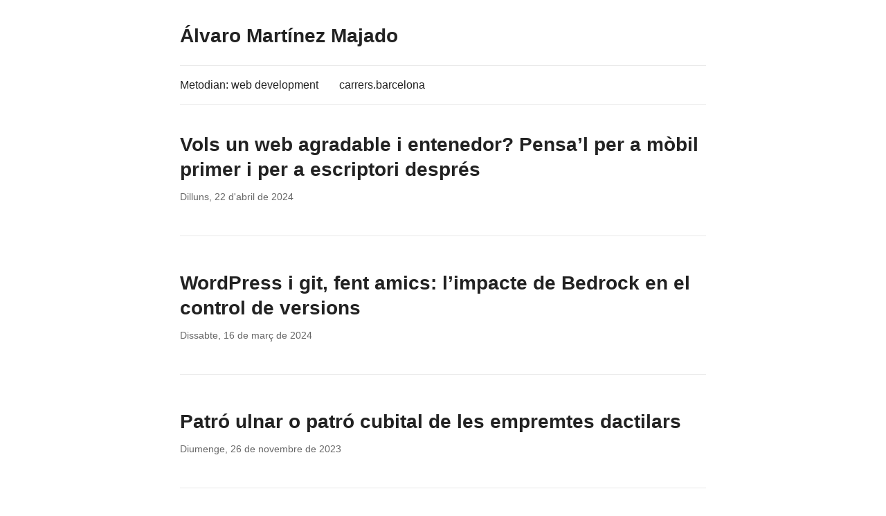

--- FILE ---
content_type: text/html; charset=utf-8
request_url: https://alvaro-martinez.net/2008/01/27/descartes-introduccion-notas.html
body_size: 13071
content:
<!DOCTYPE html><html lang="en-US" class="no-js"><head><meta charset="UTF-8"><meta name="viewport" content="width=device-width, initial-scale=1.0"><link rel="profile" href="https://gmpg.org/xfn/11"><title>Álvaro Martínez Majado</title><meta name="robots" content="max-image-preview:large"><style>img:is([sizes="auto" i], [sizes^="auto," i]) { contain-intrinsic-size: 3000px 1500px }</style><style type="text/css" id="critical-css">header{padding:30px 0 20px;border-bottom:1px solid #eaeaea;display:flex;justify-content:space-between;align-items:center} .logo{font-size:28px;font-weight:bold;text-decoration:none;color:#222} nav{padding:15px 0;border-bottom:1px solid #eaeaea} nav ul{display:flex;list-style:none} nav ul li{margin-right:30px} nav ul li a{text-decoration:none;color:#222;font-size:16px;font-weight:500} main{padding:40px 0} footer{padding:40px 0;text-align:center;border-top:1px solid #eaeaea;margin-top:40px} footer p{color:#666;font-size:14px} a{color:#2057a5; text-decoration:none;} .post-title{font-size:28px;font-weight:700;margin-bottom:10px;line-height:1.3}.post-meta{font-size:14px;color:#666;margin-bottom:15px}</style><script>const fullStylesheet = document.getElementById('alvaropuntcat-archive-style-css'); if (fullStylesheet) { const activateStylesheet = () => { fullStylesheet.media = 'all'; fullStylesheet.removeEventListener('load', activateStylesheet); // Optionally remove critical CSS after full CSS is loaded and applied // const criticalCSSElement = document.getElementById('critical-css'); // if (criticalCSSElement) { criticalCSSElement.remove(); } }; if (fullStylesheet.complete || fullStylesheet.readyState === 'loaded') { // Check if already loaded (e.g. from cache) activateStylesheet(); } else { fullStylesheet.addEventListener('load', activateStylesheet); } }</script><link rel="stylesheet" id="alvaropuntcat-archive-style-css" href="https://alvaromartinezmajado.com/wp-content/themes/alvaropuntcat/archive-style.css?ver=1751632152" type="text/css" media="all"><meta name="generator" content="WordPress 6.8.1"><link rel="alternate" type="application/rss+xml" href="https://alvaromartinezmajado.com/feed/"><script type="application/ld+json">{ "@context": "https://schema.org", "@type": "WebSite", "name": "Álvaro Martínez Majado", "url": "https://alvaromartinezmajado.com", "publisher": { "@type": "Person", "name": "Álvaro Martínez i Majado", "alternateName": [ "Álvaro Martínez Majado", "Àlvar Martínez Majado" ], "url": "https://alvaromartinezmajado.com" } }</script><link rel="icon" href="https://alvaromartinezmajado.com/wp-content/uploads/2025/07/cropped-alvaro-martinez-majado-favicon-32x32.png" sizes="32x32"><link rel="icon" href="https://alvaromartinezmajado.com/wp-content/uploads/2025/07/cropped-alvaro-martinez-majado-favicon-192x192.png" sizes="192x192"><link rel="apple-touch-icon" href="https://alvaromartinezmajado.com/wp-content/uploads/2025/07/cropped-alvaro-martinez-majado-favicon-180x180.png"><meta name="msapplication-TileImage" content="https://alvaromartinezmajado.com/wp-content/uploads/2025/07/cropped-alvaro-martinez-majado-favicon-270x270.png"></head><body class="home blog wp-theme-alvaropuntcat"><header><a href="https://alvaromartinezmajado.com/" class="logo"> Álvaro Martínez Majado </a></header><nav><ul><li><a href="https://metodian.com/" title="Web development, focusing on Docker, WordPress, Bedrock, Sage and Laravel, and some other topics">Metodian: web development</a></li><li><a href="https://carrers.barcelona/" title="Tots els carrers, barris i districtes de Barcelona amb explicacions sobre l'origen del nom en català: nomenclator">carrers.barcelona</a></li></ul></nav><main><div class="post-grid"><div class="post-card"><h2 class="post-title"><a href="https://alvaromartinezmajado.com/blog/vols-un-web-agradable-i-entenedor-pensal-per-a-mobil-primer-i-per-a-escriptori-despres/" rel="bookmark"> Vols un web agradable i entenedor? Pensa&#8217;l per a mòbil primer i per a escriptori després </a></h2><div class="post-meta"> Dilluns, 22 d'abril de 2024 </div></div><div class="post-card"><h2 class="post-title"><a href="https://alvaromartinezmajado.com/blog/wordpress-i-git-fent-amics-limpacte-de-bedrock-en-el-control-de-versions/" rel="bookmark"> WordPress i git, fent amics: l&#8217;impacte de Bedrock en el control de versions </a></h2><div class="post-meta"> Dissabte, 16 de març de 2024 </div></div><div class="post-card"><h2 class="post-title"><a href="https://alvaromartinezmajado.com/blog/dactiloscopia-patro-ulnar-cubital/" rel="bookmark"> Patró ulnar o patró cubital de les empremtes dactilars </a></h2><div class="post-meta"> Diumenge, 26 de novembre de 2023 </div></div><div class="post-card"><h2 class="post-title"><a href="https://alvaromartinezmajado.com/blog/dactiloscopia-patro-remolins-o-espirals/" rel="bookmark"> Patró en remolins o espirals d&#8217;empremtes dactilars </a></h2><div class="post-meta"> Diumenge, 26 de novembre de 2023 </div></div><div class="post-card"><h2 class="post-title"><a href="https://alvaromartinezmajado.com/blog/dactiloscopia-bucle-radial/" rel="bookmark"> Bucle o llaç radial de les empremtes dactilars </a></h2><div class="post-meta"> Diumenge, 26 de novembre de 2023 </div></div><div class="post-card"><h2 class="post-title"><a href="https://alvaromartinezmajado.com/blog/dactiloscopia-arcs-plans-tenda/" rel="bookmark"> Patró d&#8217;arcs plans i en forma de tenda en empremtes dactilars </a></h2><div class="post-meta"> Diumenge, 26 de novembre de 2023 </div></div><div class="post-card"><h2 class="post-title"><a href="https://alvaromartinezmajado.com/blog/com-installar-adb-i-fastboot-les-eines-de-comunicacio-entre-ordinador-i-telefon-mobil/" rel="bookmark"> Com instal·lar adb i fastboot, les eines de comunicació entre ordinador i telèfon mòbil </a></h2><div class="post-meta"> Dissabte, 14 de maig de 2022 </div></div><div class="post-card"><h2 class="post-title"><a href="https://alvaromartinezmajado.com/blog/pepephone-anunciantes/" rel="bookmark"> Pepephone parece compartir el número de teléfono con anunciantes poco claros <s>(y no lo arregla)</s></a></h2><div class="post-meta"> Dijous, 18 de gener de 2018 </div></div><div class="post-card"><h2 class="post-title"><a href="https://alvaromartinezmajado.com/blog/wordpress-database-errors-worarounds/" rel="bookmark"> Three workarounds for “Error establishing a database connection” when including wp-load.php form a WordPress Network </a></h2><div class="post-meta"> Divendres, 21 d'octubre de 2016 </div></div><div class="post-card"><h2 class="post-title"><a href="https://alvaromartinezmajado.com/blog/too-many-files-macos/" rel="bookmark"> macOS error: “Too many files in system” </a></h2><div class="post-meta"> Dimarts, 18 d'octubre de 2016 </div></div><div class="post-card"><h2 class="post-title"><a href="https://alvaromartinezmajado.com/blog/wordpress-resize-image-larger/" rel="bookmark"> Force WordPress to resize to sizes larger than original an image when cropping </a></h2><div class="post-meta"> Dimarts, 18 d'octubre de 2016 </div></div><div class="post-card"><h2 class="post-title"><a href="https://alvaromartinezmajado.com/blog/wordpress-ubuntu-ftp-phpmyadmin/" rel="bookmark"> Cómo hacer una instalación de WordPress en Ubuntu con FTP y phpMyAdmin </a></h2><div class="post-meta"> Dijous, 18 de febrer de 2016 </div></div><div class="post-card"><h2 class="post-title"><a href="https://alvaromartinezmajado.com/blog/google-sites-backup/" rel="bookmark"> How to automatically backup a Google Sites site every day </a></h2><div class="post-meta"> Diumenge, 29 de novembre de 2015 </div></div><div class="post-card"><h2 class="post-title"><a href="https://alvaromartinezmajado.com/blog/debian-mount-usb/" rel="bookmark"> Mounting an USB drive both at boot and when plugged in Debian </a></h2><div class="post-meta"> Diumenge, 30 d'agost de 2015 </div></div><div class="post-card"><h2 class="post-title"><a href="https://alvaromartinezmajado.com/blog/disable-proximity-sensor-galaxy-s4/" rel="bookmark"> Disabling the proximity sensor of a Samsung Galaxy S4 to prevent black screen during calls </a></h2><div class="post-meta"> Dissabte, 11 de juliol de 2015 </div></div><div class="post-card"><h2 class="post-title"><a href="https://alvaromartinezmajado.com/blog/buddypress-remove-profile-tab/" rel="bookmark"> How to remove the “profile” tab in Budypress except from user’s own profile </a></h2><div class="post-meta"> Dilluns, 11 de maig de 2015 </div></div><div class="post-card"><h2 class="post-title"><a href="https://alvaromartinezmajado.com/blog/cyanogenmod-s4-black-screen/" rel="bookmark"> Black screen during calls in a Samsung Galaxy S4 with Cyanogenmod </a></h2><div class="post-meta"> Diumenge, 22 de març de 2015 </div></div><div class="post-card"><h2 class="post-title"><a href="https://alvaromartinezmajado.com/blog/aws-ec2-primeros-pasos/" rel="bookmark"> Primeros pasos con Amazon Web Services: la fórmula fácil </a></h2><div class="post-meta"> Dissabte, 21 de juny de 2014 </div></div><div class="post-card"><h2 class="post-title"><a href="https://alvaromartinezmajado.com/blog/confiar-ordenador-macos/" rel="bookmark"> Solución al bucle “¿Confiar en este ordenador?” en dispositivos iOS </a></h2><div class="post-meta"> Dissabte, 14 de juny de 2014 </div></div><div class="post-card"><h2 class="post-title"><a href="https://alvaromartinezmajado.com/blog/confiar-ordinador-macos/" rel="bookmark"> Solució al bucle “Confia en aquest ordinador?” dels dispositius iOS </a></h2><div class="post-meta"> Dissabte, 14 de juny de 2014 </div></div><div class="post-card"><h2 class="post-title"><a href="https://alvaromartinezmajado.com/blog/kde-debian-minimal/" rel="bookmark"> How to install a (really) minimal KDE desktop in Debian </a></h2><div class="post-meta"> Dissabte, 11 de gener de 2014 </div></div><div class="post-card"><h2 class="post-title"><a href="https://alvaromartinezmajado.com/blog/raspberry-pi-idees/" rel="bookmark"> Idees i projectes interessants per dur a terme amb una Raspberry Pi </a></h2><div class="post-meta"> Dissabte, 4 de gener de 2014 </div></div><div class="post-card"><h2 class="post-title"><a href="https://alvaromartinezmajado.com/blog/debian-jessie-configuracio/" rel="bookmark"> Passes que he seguit per instal·lar Debian Jessie (testing) i configurar-lo al meu gust </a></h2><div class="post-meta"> Diumenge, 3 de novembre de 2013 </div></div><div class="post-card"><h2 class="post-title"><a href="https://alvaromartinezmajado.com/blog/pepephone-router-configuracion/" rel="bookmark"> Valores de configuración de Pepephone en un router Comtrend </a></h2><div class="post-meta"> Dijous, 24 d'octubre de 2013 </div></div><div class="post-card"><h2 class="post-title"><a href="https://alvaromartinezmajado.com/blog/modelos-de-negocio-periodismo-idec-upf/" rel="bookmark"> Modelos de negocio. ¿Cómo ingresan los que ingresan? Máster de periodismo IDEC-UPF. </a></h2><div class="post-meta"> Dimecres, 23 d'octubre de 2013 </div></div><div class="post-card"><h2 class="post-title"><a href="https://alvaromartinezmajado.com/blog/campus-gutenberg-apps-apis/" rel="bookmark"> Apps y APIs: intervención en el Campus Gutenberg 2013 </a></h2><div class="post-meta"> Dimarts, 17 de setembre de 2013 </div></div><div class="post-card"><h2 class="post-title"><a href="https://alvaromartinezmajado.com/blog/cookiescontrol-ca/" rel="bookmark"> Plugin per a WordPress de gestió de cookies: CookiesControl </a></h2><div class="post-meta"> Dimecres, 4 de setembre de 2013 </div></div><div class="post-card"><h2 class="post-title"><a href="https://alvaromartinezmajado.com/blog/cookiescontrol-es/" rel="bookmark"> Plugin para WordPress de gestión de cookies: CookiesControl </a></h2><div class="post-meta"> Dimecres, 4 de setembre de 2013 </div></div><div class="post-card"><h2 class="post-title"><a href="https://alvaromartinezmajado.com/blog/git-comandes-basiques/" rel="bookmark"> Xuleta de comandes per al GitHub </a></h2><div class="post-meta"> Dimarts, 20 d'agost de 2013 </div></div><div class="post-card"><h2 class="post-title"><a href="https://alvaromartinezmajado.com/blog/periodisme-desenvolupament/" rel="bookmark"> Periodisme i desenvolupament: pràctiques als mitjans de comunicació </a></h2><div class="post-meta"> Dimarts, 7 de maig de 2013 </div></div><div class="post-card"><h2 class="post-title"><a href="https://alvaromartinezmajado.com/blog/feedly-url-es/" rel="bookmark"> Forzar a Feedly a aceptar la URL de un RSS o ATOM </a></h2><div class="post-meta"> Dissabte, 23 de març de 2013 </div></div><div class="post-card"><h2 class="post-title"><a href="https://alvaromartinezmajado.com/blog/feedly-url-en/" rel="bookmark"> Force Feedly to accept and include an RSS or ATOM feed URL </a></h2><div class="post-meta"> Dissabte, 23 de març de 2013 </div></div><div class="post-card"><h2 class="post-title"><a href="https://alvaromartinezmajado.com/blog/feedly-url-ca/" rel="bookmark"> Forçar Feedly a acceptar un feed RSS </a></h2><div class="post-meta"> Dissabte, 23 de març de 2013 </div></div><div class="post-card"><h2 class="post-title"><a href="https://alvaromartinezmajado.com/blog/google-cse-feed/" rel="bookmark"> Com aconseguir resultats de cerca de Google per al lector de feeds i filtrats per data </a></h2><div class="post-meta"> Diumenge, 17 de març de 2013 </div></div><div class="post-card"><h2 class="post-title"><a href="https://alvaromartinezmajado.com/blog/libreoffice-tancament-automatic/" rel="bookmark"> Solució al problema del tancament automàtic de LibreOffice </a></h2><div class="post-meta"> Divendres, 25 de gener de 2013 </div></div><div class="post-card"><h2 class="post-title"><a href="https://alvaromartinezmajado.com/blog/multilinks/" rel="bookmark"> Multi links </a></h2><div class="post-meta"> Divendres, 4 de gener de 2013 </div></div><div class="post-card"><h2 class="post-title"><a href="https://alvaromartinezmajado.com/blog/google-spreadsheet-primer-resultat-cerca/" rel="bookmark"> Com omplir una base de dades amb el primer resultat de Google per a les paraules clau de cada registre? </a></h2><div class="post-meta"> Dijous, 3 de gener de 2013 </div></div><div class="post-card"><h2 class="post-title"><a href="https://alvaromartinezmajado.com/blog/wordpress-forcar-entrades-duplicades/" rel="bookmark"> Forçar WordPress a importar posts duplicats </a></h2><div class="post-meta"> Diumenge, 30 de desembre de 2012 </div></div><div class="post-card"><h2 class="post-title"><a href="https://alvaromartinezmajado.com/blog/alexmuir-com-he-digitalitzat/" rel="bookmark"> “Com he digitalitzat un llibre” </a></h2><div class="post-meta"> Divendres, 28 de desembre de 2012 </div></div><div class="post-card"><h2 class="post-title"><a href="https://alvaromartinezmajado.com/blog/alexmuir-como-he-digitalizado/" rel="bookmark"> “Cómo he digitalizado un libro” </a></h2><div class="post-meta"> Divendres, 28 de desembre de 2012 </div></div><div class="post-card"><h2 class="post-title"><a href="https://alvaromartinezmajado.com/blog/link-d3/" rel="bookmark"> D3 </a></h2><div class="post-meta"> Diumenge, 16 de desembre de 2012 </div></div><div class="post-card"><h2 class="post-title"><a href="https://alvaromartinezmajado.com/blog/time-out-friday/" rel="bookmark"> Com s’ha fet el TIME OUT Friday? </a></h2><div class="post-meta"> Diumenge, 9 de desembre de 2012 </div></div><div class="post-card"><h2 class="post-title"><a href="https://alvaromartinezmajado.com/blog/modelos-de-negocio-periodismo-idec-upf-presentacion/" rel="bookmark"> Presentación de la sesión que realicé en el posgrado de comunicación digital de la UPF sobre modelos de negocio </a></h2><div class="post-meta"> Dimarts, 22 de novembre de 2011 </div></div><div class="post-card"><h2 class="post-title"><a href="https://alvaromartinezmajado.com/blog/apertium-local/" rel="bookmark"> Cómo instalar un traductor automático en local (apertium) </a></h2><div class="post-meta"> Diumenge, 25 de setembre de 2011 </div></div><div class="post-card"><h2 class="post-title"><a href="https://alvaromartinezmajado.com/blog/recomana-vector-noticies-din/" rel="bookmark"> Widget &#8220;Recomana&#8221; per a WordPress: el codi amb el que està fet el &#8220;Vector lliure&#8221; de Notícies d&#8217;In </a></h2><div class="post-meta"> Dissabte, 17 de setembre de 2011 </div></div><div class="post-card"><h2 class="post-title"><a href="https://alvaromartinezmajado.com/blog/picasso-40-principales/" rel="bookmark"> Picasso als 40 Principales: la inserció de l&#8217;art a la quotidianitat amb finalitats publicitàries </a></h2><div class="post-meta"> Dissabte, 23 d'abril de 2011 </div></div><div class="post-card"><h2 class="post-title"><a href="https://alvaromartinezmajado.com/blog/paraules-comunes-catala/" rel="bookmark"> Llista de paraules comunes en català </a></h2><div class="post-meta"> Divendres, 4 de març de 2011 </div></div><div class="post-card"><h2 class="post-title"><a href="https://alvaromartinezmajado.com/blog/visualitzacio-us-estacions-bicing/" rel="bookmark"> Ús de les estacions de Bicing </a></h2><div class="post-meta"> Dimarts, 25 de gener de 2011 </div></div><div class="post-card"><h2 class="post-title"><a href="https://alvaromartinezmajado.com/blog/som-energia-projecte/" rel="bookmark"> Som Energia </a></h2><div class="post-meta"> Dilluns, 24 de gener de 2011 </div></div><div class="post-card"><h2 class="post-title"><a href="https://alvaromartinezmajado.com/blog/gwibber-area-deshabilitada/" rel="bookmark"> Área de mandar mensajes deshabilitada en Gwibber </a></h2><div class="post-meta"> Dijous, 16 de setembre de 2010 </div></div><div class="post-card"><h2 class="post-title"><a href="https://alvaromartinezmajado.com/blog/antiautoritarismo-bertrand-russell/" rel="bookmark"> El antiautoritarismo en Bertrand Russell: un escepticismo con proyección social </a></h2><div class="post-meta"> Divendres, 18 de juny de 2010 </div></div><div class="post-card"><h2 class="post-title"><a href="https://alvaromartinezmajado.com/blog/google-calendar-gnome/" rel="bookmark"> Sincronizar Google Calendar con el calendario de Gnome </a></h2><div class="post-meta"> Diumenge, 2 de maig de 2010 </div></div><div class="post-card"><h2 class="post-title"><a href="https://alvaromartinezmajado.com/blog/lhc-tres-madrugada/" rel="bookmark"> LHC, a las tres de la madrugada </a></h2><div class="post-meta"> Dilluns, 28 de desembre de 2009 </div></div><div class="post-card"><h2 class="post-title"><a href="https://alvaromartinezmajado.com/blog/lhc-tres-matinada/" rel="bookmark"> LHC, a les tres de la matinada </a></h2><div class="post-meta"> Dissabte, 12 de desembre de 2009 </div></div><div class="post-card"><h2 class="post-title"><a href="https://alvaromartinezmajado.com/blog/manual-compartir-apunts/" rel="bookmark"> Comparteix tu també! Manual per compartir apunts </a></h2><div class="post-meta"> Dijous, 24 de setembre de 2009 </div></div><div class="post-card"><h2 class="post-title"><a href="https://alvaromartinezmajado.com/blog/extraer-direcciones-correo-regex/" rel="bookmark"> Extraer las direcciones de correo electrónico de un fichero de texto en el que están mezcladas entre otras cadenas de texto </a></h2><div class="post-meta"> Dijous, 17 de setembre de 2009 </div></div><div class="post-card"><h2 class="post-title"><a href="https://alvaromartinezmajado.com/blog/zotero-estilo-citas/" rel="bookmark"> No se mostraba el cuadro de elección de estilo de citas en Zotero </a></h2><div class="post-meta"> Divendres, 28 d'agost de 2009 </div></div><div class="post-card"><h2 class="post-title"><a href="https://alvaromartinezmajado.com/blog/mapa-teclado-debian-testing/" rel="bookmark"> El mapa de teclado en modo consola era erróneo en una instalación Debian Testing </a></h2><div class="post-meta"> Dimecres, 29 de juliol de 2009 </div></div><div class="post-card"><h2 class="post-title"><a href="https://alvaromartinezmajado.com/blog/fbreader-eeepc-ebooks/" rel="bookmark"> Com configurar FBReader per a fer servir un Asus eeePC com a lector d&#8217;eBooks </a></h2><div class="post-meta"> Dimarts, 21 de juliol de 2009 </div></div><div class="post-card"><h2 class="post-title"><a href="https://alvaromartinezmajado.com/blog/einstein-guerra-ciencia/" rel="bookmark"> Einstein: per què la guerra i per què la ciència </a></h2><div class="post-meta"> Dijous, 25 de desembre de 2008 </div></div><div class="post-card"><h2 class="post-title"><a href="https://alvaromartinezmajado.com/blog/outlook-evolution-kontakt/" rel="bookmark"> De Outlook a Evolution o Kontact </a></h2><div class="post-meta"> Dijous, 25 de desembre de 2008 </div></div><div class="post-card"><h2 class="post-title"><a href="https://alvaromartinezmajado.com/blog/blocs-humanitats/" rel="bookmark"> Blocs d&#8217;estudiants d&#8217;humanitats </a></h2><div class="post-meta"> Diumenge, 21 de desembre de 2008 </div></div><div class="post-card"><h2 class="post-title"><a href="https://alvaromartinezmajado.com/blog/eduroam-upf/" rel="bookmark"> Cómo conectar a la red de wifi eduroam (en la UPF) </a></h2><div class="post-meta"> Dijous, 11 de desembre de 2008 </div></div><div class="post-card"><h2 class="post-title"><a href="https://alvaromartinezmajado.com/blog/actualidad-literatura/" rel="bookmark"> Mi colaboración en los blogs de tecnología Actualidad Blog </a></h2><div class="post-meta"> Diumenge, 9 de novembre de 2008 </div></div><div class="post-card"><h2 class="post-title"><a href="https://alvaromartinezmajado.com/blog/actualidad-literatura-ca/" rel="bookmark"> La meva col·laboració en els blocs de tecnologia d’Actualidad Blog </a></h2><div class="post-meta"> Diumenge, 9 de novembre de 2008 </div></div><div class="post-card"><h2 class="post-title"><a href="https://alvaromartinezmajado.com/blog/barcelona-sete/" rel="bookmark"> Presentación de la ruta literaria: de Barcelona a Sète </a></h2><div class="post-meta"> Dissabte, 8 de novembre de 2008 </div></div><div class="post-card"><h2 class="post-title"><a href="https://alvaromartinezmajado.com/blog/hemeroteca-la-vanguardia/" rel="bookmark"> L&#8217;hemeroteca de La Vanguardia, disponible a internet </a></h2><div class="post-meta"> Dissabte, 25 d'octubre de 2008 </div></div><div class="post-card"><h2 class="post-title"><a href="https://alvaromartinezmajado.com/blog/sequencies-amarok/" rel="bookmark"> Selecció de seqüències per a amaroK </a></h2><div class="post-meta"> Diumenge, 19 d'octubre de 2008 </div></div><div class="post-card"><h2 class="post-title"><a href="https://alvaromartinezmajado.com/blog/roundcube/" rel="bookmark"> RoundCube </a></h2><div class="post-meta"> Dissabte, 18 d'octubre de 2008 </div></div><div class="post-card"><h2 class="post-title"><a href="https://alvaromartinezmajado.com/blog/mmf-targetes-alemany/" rel="bookmark"> MMF Targetes 1.0.4 i el Diccionari Alemany Català GPL </a></h2><div class="post-meta"> Dimecres, 15 d'octubre de 2008 </div></div><div class="post-card"><h2 class="post-title"><a href="https://alvaromartinezmajado.com/blog/sweethome3d/" rel="bookmark"> Sweet Home 3D 1.4 </a></h2><div class="post-meta"> Dilluns, 13 d'octubre de 2008 </div></div><div class="post-card"><h2 class="post-title"><a href="https://alvaromartinezmajado.com/blog/free-software-webpages/" rel="bookmark"> Free software is better for webpages </a></h2><div class="post-meta"> Dissabte, 4 d'octubre de 2008 </div></div><div class="post-card"><h2 class="post-title"><a href="https://alvaromartinezmajado.com/blog/republica-weimar-tercer-reich/" rel="bookmark"> República de Weimar (segona part) i l&#8217;adveniment del Tercer Reich </a></h2><div class="post-meta"> Dijous, 2 d'octubre de 2008 </div></div><div class="post-card"><h2 class="post-title"><a href="https://alvaromartinezmajado.com/blog/republica-weimar-partit-socialista/" rel="bookmark"> República de Weimar i el Partit Socialista alemany </a></h2><div class="post-meta"> Dimarts, 30 de setembre de 2008 </div></div><div class="post-card"><h2 class="post-title"><a href="https://alvaromartinezmajado.com/blog/platon-estetica/" rel="bookmark"> Introducción a Platón en relación con la estética </a></h2><div class="post-meta"> Dimarts, 30 de setembre de 2008 </div></div><div class="post-card"><h2 class="post-title"><a href="https://alvaromartinezmajado.com/blog/fckeditor-mediawiki-es/" rel="bookmark"> Soluciones a algunos problemas de integración del FCKeditor en el MediaWiki </a></h2><div class="post-meta"> Divendres, 12 de setembre de 2008 </div></div><div class="post-card"><h2 class="post-title"><a href="https://alvaromartinezmajado.com/blog/fckeditor-mediawiki-ca/" rel="bookmark"> Solucions a alguns problemes d&#8217;integració de l&#8217;FCKEditor al MediaWiki </a></h2><div class="post-meta"> Dimecres, 10 de setembre de 2008 </div></div><div class="post-card"><h2 class="post-title"><a href="https://alvaromartinezmajado.com/blog/insituciones-figura-artista/" rel="bookmark"> Las instituciones y la nueva figura del artista (tema 1): algunas de las obras </a></h2><div class="post-meta"> Dijous, 4 de setembre de 2008 </div></div><div class="post-card"><h2 class="post-title"><a href="https://alvaromartinezmajado.com/blog/ksayit-control/" rel="bookmark"> Centro de control de KSayIt </a></h2><div class="post-meta"> Dijous, 4 de setembre de 2008 </div></div><div class="post-card"><h2 class="post-title"><a href="https://alvaromartinezmajado.com/blog/storybook/" rel="bookmark"> StorYBook t’ajuda a escriure novel·les </a></h2><div class="post-meta"> Diumenge, 3 d'agost de 2008 </div></div><div class="post-card"><h2 class="post-title"><a href="https://alvaromartinezmajado.com/blog/ciencia-red/" rel="bookmark"> La ciencia en la red </a></h2><div class="post-meta"> Diumenge, 3 d'agost de 2008 </div></div><div class="post-card"><h2 class="post-title"><a href="https://alvaromartinezmajado.com/blog/pagar-programari-lliure/" rel="bookmark"> Alerta amb les webs que fan pagar per descarregar programari lliure! </a></h2><div class="post-meta"> Diumenge, 3 d'agost de 2008 </div></div><div class="post-card"><h2 class="post-title"><a href="https://alvaromartinezmajado.com/blog/conexion-red-kde3-bandeja-de-sistema/" rel="bookmark"> Icono de conexión a la red en la bandeja de sistema de KDE 3 en Debian Testing </a></h2><div class="post-meta"> Dijous, 31 de juliol de 2008 </div></div><div class="post-card"><h2 class="post-title"><a href="https://alvaromartinezmajado.com/blog/situacionismo-mayo-68/" rel="bookmark"> La participación situacionista en el Mayo francés </a></h2><div class="post-meta"> Dilluns, 14 de juliol de 2008 </div></div><div class="post-card"><h2 class="post-title"><a href="https://alvaromartinezmajado.com/blog/dacco-catfon/" rel="bookmark"> Dacco i Catfon </a></h2><div class="post-meta"> Diumenge, 13 de juliol de 2008 </div></div><div class="post-card"><h2 class="post-title"><a href="https://alvaromartinezmajado.com/blog/mix-humor/" rel="bookmark"> A great mix to produce humor (term paper) </a></h2><div class="post-meta"> Diumenge, 13 de juliol de 2008 </div></div><div class="post-card"><h2 class="post-title"><a href="https://alvaromartinezmajado.com/blog/idealistic-youngsters/" rel="bookmark"> Run away of some idealistic youngsters or they will bring democracy to you </a></h2><div class="post-meta"> Dilluns, 7 de juliol de 2008 </div></div><div class="post-card"><h2 class="post-title"><a href="https://alvaromartinezmajado.com/blog/openlayers-opernstreetmap/" rel="bookmark"> OpenLayers i OpenStreetMap </a></h2><div class="post-meta"> Dilluns, 7 de juliol de 2008 </div></div><div class="post-card"><h2 class="post-title"><a href="https://alvaromartinezmajado.com/blog/decada-vermella/" rel="bookmark"> La dècada vermella a Alemanya </a></h2><div class="post-meta"> Dilluns, 7 de juliol de 2008 </div></div><div class="post-card"><h2 class="post-title"><a href="https://alvaromartinezmajado.com/blog/fowler-pyle-phoung/" rel="bookmark"> Fowler, Pyle, Phoung; Europe, USA, Vietnam </a></h2><div class="post-meta"> Dilluns, 7 de juliol de 2008 </div></div><div class="post-card"><h2 class="post-title"><a href="https://alvaromartinezmajado.com/blog/festcat/" rel="bookmark"> FestCat: de text a veu en català </a></h2><div class="post-meta"> Dilluns, 7 de juliol de 2008 </div></div><div class="post-card"><h2 class="post-title"><a href="https://alvaromartinezmajado.com/blog/more-real-phoung/" rel="bookmark"> A more real Phoung </a></h2><div class="post-meta"> Dilluns, 7 de juliol de 2008 </div></div><div class="post-card"><h2 class="post-title"><a href="https://alvaromartinezmajado.com/blog/xvideoservicetheif182/" rel="bookmark"> xVideoServiceThief 1.8.2 Alpha </a></h2><div class="post-meta"> Dijous, 3 de juliol de 2008 </div></div><div class="post-card"><h2 class="post-title"><a href="https://alvaromartinezmajado.com/blog/los-68/" rel="bookmark"> El Mayo francés, 1968 y los sesenta y ocho </a></h2><div class="post-meta"> Dimecres, 2 de juliol de 2008 </div></div><div class="post-card"><h2 class="post-title"><a href="https://alvaromartinezmajado.com/blog/resumenes-historia-ciencia/" rel="bookmark"> Resúmenes del libro de Historia de la Ciencia </a></h2><div class="post-meta"> Divendres, 27 de juny de 2008 </div></div><div class="post-card"><h2 class="post-title"><a href="https://alvaromartinezmajado.com/blog/felicite-a-un-cor-simple/" rel="bookmark"> Felicité a Un cor simple: El moralisme pessimista, retratat en un personatge </a></h2><div class="post-meta"> Dimarts, 24 de juny de 2008 </div></div><div class="post-card"><h2 class="post-title"><a href="https://alvaromartinezmajado.com/blog/locales-espacio-disco/" rel="bookmark"> Ahorrar espacio en disco eliminando los archivos de idioma innecesarios </a></h2><div class="post-meta"> Dimarts, 24 de juny de 2008 </div></div><div class="post-card"><h2 class="post-title"><a href="https://alvaromartinezmajado.com/blog/recursos-e-upf/" rel="bookmark"> Com connectar-se als «Recursos-e» de la UPF quan ha desaparegut el botó a «Biblioteca i TIC» </a></h2><div class="post-meta"> Diumenge, 22 de juny de 2008 </div></div><div class="post-card"><h2 class="post-title"><a href="https://alvaromartinezmajado.com/blog/platon-apuntes/" rel="bookmark"> Resumen sobre Platón </a></h2><div class="post-meta"> Divendres, 20 de juny de 2008 </div></div><div class="post-card"><h2 class="post-title"><a href="https://alvaromartinezmajado.com/blog/bernat-metge-notes/" rel="bookmark"> Bernat Metge: notes biogràfiques </a></h2><div class="post-meta"> Dissabte, 7 de juny de 2008 </div></div><div class="post-card"><h2 class="post-title"><a href="https://alvaromartinezmajado.com/blog/europa-mon-expansio-xviii/" rel="bookmark"> Resum del capítol sobre Europa i el món en expansió al segle XVIII </a></h2><div class="post-meta"> Divendres, 6 de juny de 2008 </div></div><div class="post-card"><h2 class="post-title"><a href="https://alvaromartinezmajado.com/blog/europa-mon-expansio-xvii/" rel="bookmark"> Resum del capítol sobre Europa i el món en expansió al segle XVII </a></h2><div class="post-meta"> Divendres, 6 de juny de 2008 </div></div><div class="post-card"><h2 class="post-title"><a href="https://alvaromartinezmajado.com/blog/europa-mon-expansio-diapositives/" rel="bookmark"> Europa i el món en expansió al segle XVIII: presentació de diapositives </a></h2><div class="post-meta"> Dimarts, 3 de juny de 2008 </div></div><div class="post-card"><h2 class="post-title"><a href="https://alvaromartinezmajado.com/blog/assemblea-humanitats-educacio-qualitat/" rel="bookmark"> Demandes de l&#8217;Assemblea d&#8217;Humanitats «per una educació de qualitat i uns humanistes amb futur» </a></h2><div class="post-meta"> Dimarts, 3 de juny de 2008 </div></div><div class="post-card"><h2 class="post-title"><a href="https://alvaromartinezmajado.com/blog/firefox-multiples-paginas-inicio/" rel="bookmark"> Truco de Firefox: Más de una página de inicio a la vez </a></h2><div class="post-meta"> Divendres, 30 de maig de 2008 </div></div><div class="post-card"><h2 class="post-title"><a href="https://alvaromartinezmajado.com/blog/firefox-ultima-pestana-cerrada/" rel="bookmark"> Truco de Firefox: Abrir la pestaña acabada de cerrar </a></h2><div class="post-meta"> Divendres, 30 de maig de 2008 </div></div><div class="post-card"><h2 class="post-title"><a href="https://alvaromartinezmajado.com/blog/resum-llibres-historia-moderna/" rel="bookmark"> Resums dels llibres d&#8217;Història Moderna: Historia de Europa Oxford </a></h2><div class="post-meta"> Dijous, 29 de maig de 2008 </div></div><div class="post-card"><h2 class="post-title"><a href="https://alvaromartinezmajado.com/blog/tellico-catalogacion-truco/" rel="bookmark"> Truco para agilizar la catalogación de libros en Tellico </a></h2><div class="post-meta"> Dilluns, 26 de maig de 2008 </div></div><div class="post-card"><h2 class="post-title"><a href="https://alvaromartinezmajado.com/blog/biblioteca-ordenar/" rel="bookmark"> Com s’ordena una biblioteca </a></h2><div class="post-meta"> Dilluns, 26 de maig de 2008 </div></div><div class="post-card"><h2 class="post-title"><a href="https://alvaromartinezmajado.com/blog/tellico-amazon-es/" rel="bookmark"> Catálogo de libros: Tellico y Amazon </a></h2><div class="post-meta"> Dilluns, 26 de maig de 2008 </div></div><div class="post-card"><h2 class="post-title"><a href="https://alvaromartinezmajado.com/blog/tellico-amazon-ca/" rel="bookmark"> Catàleg de llibres: Tellico i Amazon </a></h2><div class="post-meta"> Dilluns, 26 de maig de 2008 </div></div><div class="post-card"><h2 class="post-title"><a href="https://alvaromartinezmajado.com/blog/como-ordenar-una-biblioteca/" rel="bookmark"> Cómo ordenar una biblioteca </a></h2><div class="post-meta"> Dilluns, 26 de maig de 2008 </div></div><div class="post-card"><h2 class="post-title"><a href="https://alvaromartinezmajado.com/blog/gimp-recuadros/" rel="bookmark"> Cómo hacer recuadros vacíos en GIMP </a></h2><div class="post-meta"> Dilluns, 26 de maig de 2008 </div></div><div class="post-card"><h2 class="post-title"><a href="https://alvaromartinezmajado.com/blog/buscadores-humanidades/" rel="bookmark"> Buscadores y Humanidades: seminario, en directo, en internet </a></h2><div class="post-meta"> Dilluns, 26 de maig de 2008 </div></div><div class="post-card"><h2 class="post-title"><a href="https://alvaromartinezmajado.com/blog/linia-codi-debian-openssl/" rel="bookmark"> De com una línia de codi embolica la troca de valent </a></h2><div class="post-meta"> Dilluns, 19 de maig de 2008 </div></div><div class="post-card"><h2 class="post-title"><a href="https://alvaromartinezmajado.com/blog/estats-nacio-plurinacionals-nacionalisme/" rel="bookmark"> Nació, Estat, Estat-Nació, Nacionalisme i Estats Plurinacionals </a></h2><div class="post-meta"> Diumenge, 11 de maig de 2008 </div></div><div class="post-card"><h2 class="post-title"><a href="https://alvaromartinezmajado.com/blog/pau-westfalia-guerra-trenta-anys/" rel="bookmark"> La Guerra dels Trenta Anys i la Pau de Westfàlia </a></h2><div class="post-meta"> Diumenge, 11 de maig de 2008 </div></div><div class="post-card"><h2 class="post-title"><a href="https://alvaromartinezmajado.com/blog/notes-ramon-llull/" rel="bookmark"> Nota biogràfica sobre Ramon Llull </a></h2><div class="post-meta"> Dilluns, 5 de maig de 2008 </div></div><div class="post-card"><h2 class="post-title"><a href="https://alvaromartinezmajado.com/blog/dones-linux/" rel="bookmark"> Com animar a les dones a Linux </a></h2><div class="post-meta"> Dilluns, 21 d'abril de 2008 </div></div><div class="post-card"><h2 class="post-title"><a href="https://alvaromartinezmajado.com/blog/root-entorno-grafico/" rel="bookmark"> Ejecutar una aplicación con permisos de superusuario en entorno gráfico. </a></h2><div class="post-meta"> Diumenge, 20 d'abril de 2008 </div></div><div class="post-card"><h2 class="post-title"><a href="https://alvaromartinezmajado.com/blog/boinc-ordenador-viejo/" rel="bookmark"> Construir una estación de cálculos climáticos a partir de un ordenador viejo. </a></h2><div class="post-meta"> Dissabte, 19 d'abril de 2008 </div></div><div class="post-card"><h2 class="post-title"><a href="https://alvaromartinezmajado.com/blog/reforma-protestant/" rel="bookmark"> La reforma protestant. </a></h2><div class="post-meta"> Dimecres, 16 d'abril de 2008 </div></div><div class="post-card"><h2 class="post-title"><a href="https://alvaromartinezmajado.com/blog/webs-programari-lliure/" rel="bookmark"> Per fer pàgines web: el programari lliure, millor. </a></h2><div class="post-meta"> Diumenge, 13 d'abril de 2008 </div></div><div class="post-card"><h2 class="post-title"><a href="https://alvaromartinezmajado.com/blog/cisme-occident-la-pesta/" rel="bookmark"> Conseqüències religioses i polítiques dels efectes de la pesta. El Cisma d&#8217;Occident i els complexos estatals. </a></h2><div class="post-meta"> Dimecres, 9 d'abril de 2008 </div></div><div class="post-card"><h2 class="post-title"><a href="https://alvaromartinezmajado.com/blog/europa-xvi-xix/" rel="bookmark"> Característiques d&#8217;Europa dels segles XVI al XIX </a></h2><div class="post-meta"> Dimecres, 9 d'abril de 2008 </div></div><div class="post-card"><h2 class="post-title"><a href="https://alvaromartinezmajado.com/blog/poesia-trobadoresca/" rel="bookmark"> La poesia trobadoresca </a></h2><div class="post-meta"> Dimarts, 8 d'abril de 2008 </div></div><div class="post-card"><h2 class="post-title"><a href="https://alvaromartinezmajado.com/blog/idioma-tresor/" rel="bookmark"> L&#8217;idioma com a tresor de la Humanitat </a></h2><div class="post-meta"> Dimarts, 8 d'abril de 2008 </div></div><div class="post-card"><h2 class="post-title"><a href="https://alvaromartinezmajado.com/blog/conreu-literari/" rel="bookmark"> El conreu literari de la llengua catalana </a></h2><div class="post-meta"> Dimarts, 8 d'abril de 2008 </div></div><div class="post-card"><h2 class="post-title"><a href="https://alvaromartinezmajado.com/blog/varias-vm-java/" rel="bookmark"> Elegir entre varias máquinas virtuales de Java </a></h2><div class="post-meta"> Dilluns, 7 d'abril de 2008 </div></div><div class="post-card"><h2 class="post-title"><a href="https://alvaromartinezmajado.com/blog/characters-cathedral/" rel="bookmark"> The characters in Cathedral by Raymond Carver </a></h2><div class="post-meta"> Dimecres, 2 d'abril de 2008 </div></div><div class="post-card"><h2 class="post-title"><a href="https://alvaromartinezmajado.com/blog/marianne-moore-robert-gaves/" rel="bookmark"> Marianne Moore’s Poetry and Robert Graves’ The Devil’s Advice to Story Tellers </a></h2><div class="post-meta"> Dimecres, 2 d'abril de 2008 </div></div><div class="post-card"><h2 class="post-title"><a href="https://alvaromartinezmajado.com/blog/irony-importance-being-earnest/" rel="bookmark"> Manners and irony in The Importance of Being Earnest </a></h2><div class="post-meta"> Dimecres, 2 d'abril de 2008 </div></div><div class="post-card"><h2 class="post-title"><a href="https://alvaromartinezmajado.com/blog/ksayit-salida-audio/" rel="bookmark"> Error de salida de audio en KSayIt </a></h2><div class="post-meta"> Dilluns, 31 de març de 2008 </div></div><div class="post-card"><h2 class="post-title"><a href="https://alvaromartinezmajado.com/blog/discurso-metodo-descartes/" rel="bookmark"> René Descartes y El discurso del método </a></h2><div class="post-meta"> Dijous, 27 de març de 2008 </div></div><div class="post-card"><h2 class="post-title"><a href="https://alvaromartinezmajado.com/blog/rey-lear-shakespeare-apuntes/" rel="bookmark"> Shakespeare y El Rey Lear </a></h2><div class="post-meta"> Dimarts, 25 de març de 2008 </div></div><div class="post-card"><h2 class="post-title"><a href="https://alvaromartinezmajado.com/blog/montaigne-ensayos-apuntes/" rel="bookmark"> Montaigne y los Ensayos </a></h2><div class="post-meta"> Dimarts, 25 de març de 2008 </div></div><div class="post-card"><h2 class="post-title"><a href="https://alvaromartinezmajado.com/blog/petrarca-cancionero-apuntes/" rel="bookmark"> Petrarca y el Cancionero </a></h2><div class="post-meta"> Dilluns, 24 de març de 2008 </div></div><div class="post-card"><h2 class="post-title"><a href="https://alvaromartinezmajado.com/blog/paraula-discurs-estructures/" rel="bookmark"> Paraula, discurs i estructures </a></h2><div class="post-meta"> Divendres, 21 de març de 2008 </div></div><div class="post-card"><h2 class="post-title"><a href="https://alvaromartinezmajado.com/blog/catalunya-radio-linux/" rel="bookmark"> Com escoltar Catalunya Ràdio des de GNU/Linux? </a></h2><div class="post-meta"> Divendres, 21 de març de 2008 </div></div><div class="post-card"><h2 class="post-title"><a href="https://alvaromartinezmajado.com/blog/iglesia-ideal/" rel="bookmark"> Vivir cristianamente: la pobreza como valor y la Iglesia ideal </a></h2><div class="post-meta"> Dijous, 20 de març de 2008 </div></div><div class="post-card"><h2 class="post-title"><a href="https://alvaromartinezmajado.com/blog/pintura-italiana-flamenca/" rel="bookmark"> Pintura italiana i pintura flamenca </a></h2><div class="post-meta"> Dimecres, 19 de març de 2008 </div></div><div class="post-card"><h2 class="post-title"><a href="https://alvaromartinezmajado.com/blog/arquitectura-alberti/" rel="bookmark"> L&#8217;arquitectura en Alberti: un dels primers tractats artístics </a></h2><div class="post-meta"> Dimecres, 19 de març de 2008 </div></div><div class="post-card"><h2 class="post-title"><a href="https://alvaromartinezmajado.com/blog/cuerpo-cristo-judios-musulmanes-xiii/" rel="bookmark"> El cuerpo de Cristo, judíos y musulmanes en el siglo XIII </a></h2><div class="post-meta"> Dimecres, 19 de març de 2008 </div></div><div class="post-card"><h2 class="post-title"><a href="https://alvaromartinezmajado.com/blog/atunes182/" rel="bookmark"> aTunes 1.8.2, disponible </a></h2><div class="post-meta"> Dilluns, 3 de març de 2008 </div></div><div class="post-card"><h2 class="post-title"><a href="https://alvaromartinezmajado.com/blog/rsync-excluir-ocultos/" rel="bookmark"> Excluir los archivos ocultos de las copias de seguridad con rsync </a></h2><div class="post-meta"> Dissabte, 1 de març de 2008 </div></div><div class="post-card"><h2 class="post-title"><a href="https://alvaromartinezmajado.com/blog/noviolencia-recursos-interculturales/" rel="bookmark"> Banco de recursos interculturales sobre noviolencia </a></h2><div class="post-meta"> Dissabte, 1 de març de 2008 </div></div><div class="post-card"><h2 class="post-title"><a href="https://alvaromartinezmajado.com/blog/noviolencia-recursos-interculturals/" rel="bookmark"> Banc de recursos interculturals sobre noviolència </a></h2><div class="post-meta"> Dissabte, 1 de març de 2008 </div></div><div class="post-card"><h2 class="post-title"><a href="https://alvaromartinezmajado.com/blog/gnome-aspecto-kde/" rel="bookmark"> Aplicaciones Gnome con aspecto de KDE </a></h2><div class="post-meta"> Dissabte, 1 de març de 2008 </div></div><div class="post-card"><h2 class="post-title"><a href="https://alvaromartinezmajado.com/blog/wikipedia-ipod/" rel="bookmark"> La Wikipedia a l’iPod </a></h2><div class="post-meta"> Diumenge, 17 de febrer de 2008 </div></div><div class="post-card"><h2 class="post-title"><a href="https://alvaromartinezmajado.com/blog/thingamablog/" rel="bookmark"> Thingamablog </a></h2><div class="post-meta"> Divendres, 15 de febrer de 2008 </div></div><div class="post-card"><h2 class="post-title"><a href="https://alvaromartinezmajado.com/blog/alternatives-lliures-web-applicacions/" rel="bookmark"> On és la nostra informació? Alternatives lliures a les aplicacions web més populars. </a></h2><div class="post-meta"> Dijous, 14 de febrer de 2008 </div></div><div class="post-card"><h2 class="post-title"><a href="https://alvaromartinezmajado.com/blog/reactos-windows-lliure/" rel="bookmark"> ReactOS, un clon lliure de Windows XP </a></h2><div class="post-meta"> Dimarts, 12 de febrer de 2008 </div></div><div class="post-card"><h2 class="post-title"><a href="https://alvaromartinezmajado.com/blog/robatoris-ipod-programari-lliure/" rel="bookmark"> Programari lliure contra els robatoris d’iPod </a></h2><div class="post-meta"> Dilluns, 11 de febrer de 2008 </div></div><div class="post-card"><h2 class="post-title"><a href="https://alvaromartinezmajado.com/blog/plucker-llibres/" rel="bookmark"> Plucker, una proposta lliure per a llibres electrònics </a></h2><div class="post-meta"> Divendres, 8 de febrer de 2008 </div></div><div class="post-card"><h2 class="post-title"><a href="https://alvaromartinezmajado.com/blog/gestbit-07-alpha/" rel="bookmark"> Gesbit 0.7 Alpha </a></h2><div class="post-meta"> Dimecres, 6 de febrer de 2008 </div></div><div class="post-card"><h2 class="post-title"><a href="https://alvaromartinezmajado.com/blog/richard-stallman-artistic/" rel="bookmark"> El costat artístic de Richard Stallman </a></h2><div class="post-meta"> Dimarts, 5 de febrer de 2008 </div></div><div class="post-card"><h2 class="post-title"><a href="https://alvaromartinezmajado.com/blog/smplayer-060-rc1/" rel="bookmark"> SMPlayer 0.6.0 RC1 </a></h2><div class="post-meta"> Dilluns, 4 de febrer de 2008 </div></div><div class="post-card"><h2 class="post-title"><a href="https://alvaromartinezmajado.com/blog/cancionero-petrarca-notas/" rel="bookmark"> Notas de el Cancionero de Petrarca </a></h2><div class="post-meta"> Dilluns, 28 de gener de 2008 </div></div><div class="post-card"><h2 class="post-title"><a href="https://alvaromartinezmajado.com/blog/ensayos-montaigne-notas/" rel="bookmark"> Los Ensayos de Montaigne </a></h2><div class="post-meta"> Dilluns, 28 de gener de 2008 </div></div><div class="post-card"><h2 class="post-title"><a href="https://alvaromartinezmajado.com/blog/universidad-ciudades-edad-media/" rel="bookmark"> Las ciudades y la Universidad en la Edad Media </a></h2><div class="post-meta"> Dilluns, 28 de gener de 2008 </div></div><div class="post-card"><h2 class="post-title"><a href="https://alvaromartinezmajado.com/blog/descartes-introduccion-notas/" rel="bookmark"> René Descartes: introducción </a></h2><div class="post-meta"> Diumenge, 27 de gener de 2008 </div></div><div class="post-card"><h2 class="post-title"><a href="https://alvaromartinezmajado.com/blog/brunelleschi-notes/" rel="bookmark"> Filippo Brunelleschi </a></h2><div class="post-meta"> Dijous, 24 de gener de 2008 </div></div><div class="post-card"><h2 class="post-title"><a href="https://alvaromartinezmajado.com/blog/programari-lliure-pantalla-doble/" rel="bookmark"> Programari lliure en pantalla doble </a></h2><div class="post-meta"> Dimecres, 23 de gener de 2008 </div></div><div class="post-card"><h2 class="post-title"><a href="https://alvaromartinezmajado.com/blog/petrarca-cancionero-notas-intro/" rel="bookmark"> Petrarca: la situación anterior e introducción al Cancionero </a></h2><div class="post-meta"> Dimecres, 23 de gener de 2008 </div></div><div class="post-card"><h2 class="post-title"><a href="https://alvaromartinezmajado.com/blog/classe-discurs/" rel="bookmark"> La classe i el discurs </a></h2><div class="post-meta"> Dimecres, 23 de gener de 2008 </div></div><div class="post-card"><h2 class="post-title"><a href="https://alvaromartinezmajado.com/blog/amor-cortes/" rel="bookmark"> Amor cortés </a></h2><div class="post-meta"> Dimecres, 23 de gener de 2008 </div></div><div class="post-card"><h2 class="post-title"><a href="https://alvaromartinezmajado.com/blog/tractatus-amore-video/" rel="bookmark"> Vídeo divulgativo del Tractatus de amore de Andreas Capellanus </a></h2><div class="post-meta"> Dimarts, 22 de gener de 2008 </div></div><div class="post-card"><h2 class="post-title"><a href="https://alvaromartinezmajado.com/blog/petrarca-bruni-montaigne-notas/" rel="bookmark"> Petrarca, Bruni y Montaigne </a></h2><div class="post-meta"> Dijous, 17 de gener de 2008 </div></div><div class="post-card"><h2 class="post-title"><a href="https://alvaromartinezmajado.com/blog/gnome-gdm-inicio-sesion/" rel="bookmark"> Inicio de sesión automático con GNOME y GDM </a></h2><div class="post-meta"> Dimarts, 15 de gener de 2008 </div></div><div class="post-card"><h2 class="post-title"><a href="https://alvaromartinezmajado.com/blog/edad-media-vision-actual/" rel="bookmark"> El origen de la visión actual de la Edad Media </a></h2><div class="post-meta"> Dimecres, 9 de gener de 2008 </div></div><div class="post-card"><h2 class="post-title"><a href="https://alvaromartinezmajado.com/blog/paraula-que-es/" rel="bookmark"> Què és la paraula? </a></h2><div class="post-meta"> Dimarts, 8 de gener de 2008 </div></div><div class="post-card"><h2 class="post-title"><a href="https://alvaromartinezmajado.com/blog/llenguatge-que-es/" rel="bookmark"> Què és el llenguatge? </a></h2><div class="post-meta"> Dimarts, 8 de gener de 2008 </div></div><div class="post-card"><h2 class="post-title"><a href="https://alvaromartinezmajado.com/blog/wikia-search-projecte/" rel="bookmark"> Es presenta Wikia Search, un cercador lliure i diferent </a></h2><div class="post-meta"> Dimarts, 8 de gener de 2008 </div></div><div class="post-card"><h2 class="post-title"><a href="https://alvaromartinezmajado.com/blog/art-renaixement-notes/" rel="bookmark"> Art al Renaixement: introducció </a></h2><div class="post-meta"> Dimarts, 8 de gener de 2008 </div></div><div class="post-card"><h2 class="post-title"><a href="https://alvaromartinezmajado.com/blog/lirica-italia-1230-1250/" rel="bookmark"> La lírica en Italia entre 1230 y 1250 </a></h2><div class="post-meta"> Dilluns, 7 de gener de 2008 </div></div><div class="post-card"><h2 class="post-title"><a href="https://alvaromartinezmajado.com/blog/outlook-express-a-kmail-thunderbird-icedove/" rel="bookmark"> Migrar de Outlook Express a KMail, Thunderbird o Icedove </a></h2><div class="post-meta"> Dijous, 3 de gener de 2008 </div></div><div class="post-card"><h2 class="post-title"><a href="https://alvaromartinezmajado.com/blog/eyeos-13/" rel="bookmark"> Disponible eyeOS 1.3, amb novetats en les aplicacions d’ofimàtica </a></h2><div class="post-meta"> Dijous, 3 de gener de 2008 </div></div><div class="post-card"><h2 class="post-title"><a href="https://alvaromartinezmajado.com/blog/debian-testing-netinstall-fallo/" rel="bookmark"> Me ha fallado la instalación por red de Debian Testing </a></h2><div class="post-meta"> Dimecres, 2 de gener de 2008 </div></div><div class="post-card"><h2 class="post-title"><a href="https://alvaromartinezmajado.com/blog/totem-videos-capa-azul/" rel="bookmark"> ¿Ves los vídeos con una molesta capa azul en totem? </a></h2><div class="post-meta"> Diumenge, 30 de desembre de 2007 </div></div><div class="post-card"><h2 class="post-title"><a href="https://alvaromartinezmajado.com/blog/google-cercadors-lliures/" rel="bookmark"> Cercadors lliures: hi ha vida més enllà de Google </a></h2><div class="post-meta"> Divendres, 28 de desembre de 2007 </div></div><div class="post-card"><h2 class="post-title"><a href="https://alvaromartinezmajado.com/blog/can-vei-lauzeta-mover/" rel="bookmark"> Contrastes en el Can vei la lauzeta mover </a></h2><div class="post-meta"> Dijous, 27 de desembre de 2007 </div></div><div class="post-card"><h2 class="post-title"><a href="https://alvaromartinezmajado.com/blog/dell-axim-x51v-linux-instalacion/" rel="bookmark"> Cómo instalar GNU/Linux en la PDA Pocket PC Dell Axim x51v </a></h2><div class="post-meta"> Dimecres, 26 de desembre de 2007 </div></div><div class="post-card"><h2 class="post-title"><a href="https://alvaromartinezmajado.com/blog/dell-axim-x51c-linux-installacio/" rel="bookmark"> Com instal·lar GNU/Linux a la PDA Pocket PC Dell Axim x51v </a></h2><div class="post-meta"> Dimarts, 25 de desembre de 2007 </div></div><div class="post-card"><h2 class="post-title"><a href="https://alvaromartinezmajado.com/blog/novetats-musicalliure/" rel="bookmark"> Novetats a MusicaLliure.net </a></h2><div class="post-meta"> Dilluns, 24 de desembre de 2007 </div></div><div class="post-card"><h2 class="post-title"><a href="https://alvaromartinezmajado.com/blog/firefox-privadesa/" rel="bookmark"> Privadesa amb Firefox: com evitar que els cercadors facin perfils dels nostres hàbits </a></h2><div class="post-meta"> Dissabte, 22 de desembre de 2007 </div></div><div class="post-card"><h2 class="post-title"><a href="https://alvaromartinezmajado.com/blog/firefox-privacitat/" rel="bookmark"> Privacidad con Firefox: Cómo evitar que los buscadores hagan perfiles de nuestros hábitos </a></h2><div class="post-meta"> Dissabte, 22 de desembre de 2007 </div></div><div class="post-card"><h2 class="post-title"><a href="https://alvaromartinezmajado.com/blog/ubuntu-mas-guias/" rel="bookmark"> Más guías de Ubuntu </a></h2><div class="post-meta"> Dissabte, 22 de desembre de 2007 </div></div><div class="post-card"><h2 class="post-title"><a href="https://alvaromartinezmajado.com/blog/debian-stable-hardware-mas-nuevo/" rel="bookmark"> Compatibilidad de Debian estable con hardware más nuevo </a></h2><div class="post-meta"> Dissabte, 22 de desembre de 2007 </div></div><div class="post-card"><h2 class="post-title"><a href="https://alvaromartinezmajado.com/blog/lshw/" rel="bookmark"> ¿Sabes que hardware tienes? </a></h2><div class="post-meta"> Dissabte, 22 de desembre de 2007 </div></div><div class="post-card"><h2 class="post-title"><a href="https://alvaromartinezmajado.com/blog/firefox-privadesa-referers/" rel="bookmark"> Privadesa amb Firefox: com blocar els referers </a></h2><div class="post-meta"> Dimecres, 19 de desembre de 2007 </div></div><div class="post-card"><h2 class="post-title"><a href="https://alvaromartinezmajado.com/blog/privacidad-firefox-referers/" rel="bookmark"> Privacidad con Firefox: cómo bloquear los referers </a></h2><div class="post-meta"> Dimecres, 19 de desembre de 2007 </div></div><div class="post-card"><h2 class="post-title"><a href="https://alvaromartinezmajado.com/blog/guia-ubuntu-debian/" rel="bookmark"> Guía Ubuntu y Guía Debian </a></h2><div class="post-meta"> Dimecres, 19 de desembre de 2007 </div></div><div class="post-card"><h2 class="post-title"><a href="https://alvaromartinezmajado.com/blog/animar-mujeres-linux/" rel="bookmark"> Documento Cómo animar a las mujeres a Linux </a></h2><div class="post-meta"> Dimecres, 19 de desembre de 2007 </div></div><div class="post-card"><h2 class="post-title"><a href="https://alvaromartinezmajado.com/blog/descargar-todo-codigo-debian/" rel="bookmark"> ¿Se puede descargar todo el código fuente de Debian? </a></h2><div class="post-meta"> Dimecres, 19 de desembre de 2007 </div></div><div class="post-card"><h2 class="post-title"><a href="https://alvaromartinezmajado.com/blog/mi-aventura-debian/" rel="bookmark"> «Mi aventura con Debian» </a></h2><div class="post-meta"> Dimecres, 19 de desembre de 2007 </div></div><div class="post-card"><h2 class="post-title"><a href="https://alvaromartinezmajado.com/blog/clonacion-copias-seguridad-discos-duros/" rel="bookmark"> Operaciones con discos duros: clonación y copias de seguridad </a></h2><div class="post-meta"> Diumenge, 16 de desembre de 2007 </div></div><div class="post-card"><h2 class="post-title"><a href="https://alvaromartinezmajado.com/blog/derivadas-de-ubuntu/" rel="bookmark"> Lista de varias distribuciones derivadas de Ubuntu </a></h2><div class="post-meta"> Diumenge, 16 de desembre de 2007 </div></div><div class="post-card"><h2 class="post-title"><a href="https://alvaromartinezmajado.com/blog/percival-caballero-notas/" rel="bookmark"> La formación de Perceval como caballero </a></h2><div class="post-meta"> Diumenge, 16 de desembre de 2007 </div></div><div class="post-card"><h2 class="post-title"><a href="https://alvaromartinezmajado.com/blog/wordpress-guiones/" rel="bookmark"> Evitar que WordPress convierta dos guiones simples en uno largo </a></h2><div class="post-meta"> Diumenge, 16 de desembre de 2007 </div></div><div class="post-card"><h2 class="post-title"><a href="https://alvaromartinezmajado.com/blog/wordpress-guions/" rel="bookmark"> Evitar que WordPress converteixi dos guions curts en un de llarg </a></h2><div class="post-meta"> Diumenge, 16 de desembre de 2007 </div></div><div class="post-card"><h2 class="post-title"><a href="https://alvaromartinezmajado.com/blog/cancion-autor-que-es/" rel="bookmark"> ¿Qué es la canción de autor? </a></h2><div class="post-meta"> Diumenge, 16 de desembre de 2007 </div></div><div class="post-card"><h2 class="post-title"><a href="https://alvaromartinezmajado.com/blog/zotero-software/" rel="bookmark"> Zotero </a></h2><div class="post-meta"> Divendres, 14 de desembre de 2007 </div></div><div class="post-card"><h2 class="post-title"><a href="https://alvaromartinezmajado.com/blog/vrms-software/" rel="bookmark"> vrms </a></h2><div class="post-meta"> Divendres, 14 de desembre de 2007 </div></div><div class="post-card"><h2 class="post-title"><a href="https://alvaromartinezmajado.com/blog/raiz-semitica-europeo/" rel="bookmark"> Reseña de La raíz semítica de lo europeo </a></h2><div class="post-meta"> Divendres, 14 de desembre de 2007 </div></div><div class="post-card"><h2 class="post-title"><a href="https://alvaromartinezmajado.com/blog/edad-media-diferencia-temporal/" rel="bookmark"> La diferencia temporal en la lectura de textos de la Edad Media </a></h2><div class="post-meta"> Divendres, 14 de desembre de 2007 </div></div><div class="post-card"><h2 class="post-title"><a href="https://alvaromartinezmajado.com/blog/abel-sanchez-ciencia-arte-religion/" rel="bookmark"> Ciencia, arte y religión en Abel Sánchez </a></h2><div class="post-meta"> Divendres, 14 de desembre de 2007 </div></div><div class="post-card"><h2 class="post-title"><a href="https://alvaromartinezmajado.com/blog/eckhart-notas/" rel="bookmark"> Notas sobre la doctrina de Meister Eckhart </a></h2><div class="post-meta"> Dijous, 13 de desembre de 2007 </div></div><div class="post-card"><h2 class="post-title"><a href="https://alvaromartinezmajado.com/blog/perdua-aura-notes/" rel="bookmark"> Pèrdua d’aura </a></h2><div class="post-meta"> Dimarts, 11 de desembre de 2007 </div></div><div class="post-card"><h2 class="post-title"><a href="https://alvaromartinezmajado.com/blog/las-relaciones-sociales-en-la-red/" rel="bookmark"> Las relaciones sociales en la red </a></h2><div class="post-meta"> Dimarts, 11 de desembre de 2007 </div></div><div class="post-card"><h2 class="post-title"><a href="https://alvaromartinezmajado.com/blog/catabasis-quijote/" rel="bookmark"> La particular catábasis de Don Quijote </a></h2><div class="post-meta"> Dimarts, 11 de desembre de 2007 </div></div><div class="post-card"><h2 class="post-title"><a href="https://alvaromartinezmajado.com/blog/tormento-valores-decadencia/" rel="bookmark"> La decadencia de valores reflejada en Tormento: Análisis sobre los valores decadentes plasmados mediante la parodia en Tormento </a></h2><div class="post-meta"> Dimarts, 11 de desembre de 2007 </div></div><div class="post-card"><h2 class="post-title"><a href="https://alvaromartinezmajado.com/blog/hermeneutica-notes/" rel="bookmark"> Hermenèutica </a></h2><div class="post-meta"> Dimarts, 11 de desembre de 2007 </div></div><div class="post-card"><h2 class="post-title"><a href="https://alvaromartinezmajado.com/blog/geni-notes/" rel="bookmark"> Geni </a></h2><div class="post-meta"> Dimarts, 11 de desembre de 2007 </div></div><div class="post-card"><h2 class="post-title"><a href="https://alvaromartinezmajado.com/blog/humanos-modernos-debate/" rel="bookmark"> El origen de los humanos modernos: el debate actual </a></h2><div class="post-meta"> Dimarts, 11 de desembre de 2007 </div></div><div class="post-card"><h2 class="post-title"><a href="https://alvaromartinezmajado.com/blog/deshumanitzacio-art-notes/" rel="bookmark"> Deshumanització de l’art </a></h2><div class="post-meta"> Dimarts, 11 de desembre de 2007 </div></div><div class="post-card"><h2 class="post-title"><a href="https://alvaromartinezmajado.com/blog/cazador-imagen-comentario/" rel="bookmark"> Comentario del texto “La imagen del cazador” </a></h2><div class="post-meta"> Dimarts, 11 de desembre de 2007 </div></div><div class="post-card"><h2 class="post-title"><a href="https://alvaromartinezmajado.com/blog/rauschenberg-express-comentari/" rel="bookmark"> Comentari de l’obra Express de Robert Rauschenberg </a></h2><div class="post-meta"> Dimarts, 11 de desembre de 2007 </div></div><div class="post-card"><h2 class="post-title"><a href="https://alvaromartinezmajado.com/blog/boyd-silk-evolucionaron-humanos/" rel="bookmark"> Análisis de los capítulos 14 y 16 de Cómo evolucionaron los humanos de Robert Boyd y Joan B. Silk </a></h2><div class="post-meta"> Dimarts, 11 de desembre de 2007 </div></div><div class="post-card"><h2 class="post-title"><a href="https://alvaromartinezmajado.com/blog/sublim-notes/" rel="bookmark"> Sublim </a></h2><div class="post-meta"> Dilluns, 10 de desembre de 2007 </div></div><div class="post-card"><h2 class="post-title"><a href="https://alvaromartinezmajado.com/blog/mort-art-notes/" rel="bookmark"> Mort de l’art </a></h2><div class="post-meta"> Dilluns, 10 de desembre de 2007 </div></div><div class="post-card"><h2 class="post-title"><a href="https://alvaromartinezmajado.com/blog/mimesi-notes/" rel="bookmark"> Mimesi </a></h2><div class="post-meta"> Dilluns, 10 de desembre de 2007 </div></div><div class="post-card"><h2 class="post-title"><a href="https://alvaromartinezmajado.com/blog/experiencia-estetica-notes/" rel="bookmark"> Experiència estètica </a></h2><div class="post-meta"> Dilluns, 10 de desembre de 2007 </div></div><div class="post-card"><h2 class="post-title"><a href="https://alvaromartinezmajado.com/blog/bellesa-notes/" rel="bookmark"> Bellesa </a></h2><div class="post-meta"> Dilluns, 10 de desembre de 2007 </div></div><div class="post-card"><h2 class="post-title"><a href="https://alvaromartinezmajado.com/blog/benjamin-art-reproductiblilitat/" rel="bookmark"> Art i reproductibilitat tècnica: Benjamin. </a></h2><div class="post-meta"> Dilluns, 10 de desembre de 2007 </div></div><div class="post-card"><h2 class="post-title"><a href="https://alvaromartinezmajado.com/blog/art-desestetitzat-notes/" rel="bookmark"> Art desestetitzat </a></h2><div class="post-meta"> Dilluns, 10 de desembre de 2007 </div></div><div class="post-card"><h2 class="post-title"><a href="https://alvaromartinezmajado.com/blog/can-vei-lauzeta-mover-video-catherine/" rel="bookmark"> El Can vei la lauzeta mover en vídeo </a></h2><div class="post-meta"> Diumenge, 9 de desembre de 2007 </div></div><div class="post-card"><h2 class="post-title"><a href="https://alvaromartinezmajado.com/blog/genealogia-epica-cantar-roldan/" rel="bookmark"> Una genealogía épica </a></h2><div class="post-meta"> Dimecres, 5 de desembre de 2007 </div></div><div class="post-card"><h2 class="post-title"><a href="https://alvaromartinezmajado.com/blog/theodor-adorno-notes/" rel="bookmark"> Theodor Adorno </a></h2><div class="post-meta"> Dimarts, 4 de desembre de 2007 </div></div><div class="post-card"><h2 class="post-title"><a href="https://alvaromartinezmajado.com/blog/beuys-plastica-social/" rel="bookmark"> Plàstica social. Joseph Beuys. </a></h2><div class="post-meta"> Dimarts, 4 de desembre de 2007 </div></div><div class="post-card"><h2 class="post-title"><a href="https://alvaromartinezmajado.com/blog/kant-geni-notes/" rel="bookmark"> Geni i originalitat: Kant sobre el geni </a></h2><div class="post-meta"> Dimarts, 4 de desembre de 2007 </div></div><div class="post-card"><h2 class="post-title"><a href="https://alvaromartinezmajado.com/blog/duchamp-fisicitat-notes/" rel="bookmark"> Fisicitat i intel·lectualitat: Duchamp </a></h2><div class="post-meta"> Dimarts, 4 de desembre de 2007 </div></div><div class="post-card"><h2 class="post-title"><a href="https://alvaromartinezmajado.com/blog/desinteres-notes/" rel="bookmark"> Desinterès </a></h2><div class="post-meta"> Dimarts, 4 de desembre de 2007 </div></div><div class="post-card"><h2 class="post-title"><a href="https://alvaromartinezmajado.com/blog/ripple-cercador/" rel="bookmark"> Ripple: nou projecte de cercador lliure distribuït </a></h2><div class="post-meta"> Divendres, 23 de novembre de 2007 </div></div><div class="post-card"><h2 class="post-title"><a href="https://alvaromartinezmajado.com/blog/desafio-linguistico/" rel="bookmark"> El desafío lingüístico </a></h2><div class="post-meta"> Dimecres, 7 de novembre de 2007 </div></div><div class="post-card"><h2 class="post-title"><a href="https://alvaromartinezmajado.com/blog/smoothgallery-miniatures-automatiques/" rel="bookmark"> Instal·lació de la JonDesign’s SmoothGallery amb miniatures automàtiques </a></h2><div class="post-meta"> Dissabte, 3 de novembre de 2007 </div></div><div class="post-card"><h2 class="post-title"><a href="https://alvaromartinezmajado.com/blog/favicon-utilitari-w3c/" rel="bookmark"> El favicon utilitari del l’eina de validació de la W3C </a></h2><div class="post-meta"> Dissabte, 3 de novembre de 2007 </div></div><div class="post-card"><h2 class="post-title"><a href="https://alvaromartinezmajado.com/blog/boinc-ordinador-antic/" rel="bookmark"> Construir una estació de càlcul de models climàtics amb un ordinador vell </a></h2><div class="post-meta"> Diumenge, 21 d'octubre de 2007 </div></div><div class="post-card"><h2 class="post-title"><a href="https://alvaromartinezmajado.com/blog/solidaritat-alasbarricadasorg-musicalliure/" rel="bookmark"> Solidaritat amb Alasbarricadas.org </a></h2><div class="post-meta"> Divendres, 14 de setembre de 2007 </div></div><div class="post-card"><h2 class="post-title"><a href="https://alvaromartinezmajado.com/blog/bulo-hackeo-harry-potter/" rel="bookmark"> El hackeo de Harry Potter es un bulo </a></h2><div class="post-meta"> Dilluns, 25 de juny de 2007 </div></div><div class="post-card"><h2 class="post-title"><a href="https://alvaromartinezmajado.com/blog/musicalliurecat-musica-libre-catalan-red/" rel="bookmark"> MusicaLliure.net: música libre en catalán y en la red </a></h2><div class="post-meta"> Divendres, 15 de juny de 2007 </div></div><div class="post-card"><h2 class="post-title"><a href="https://alvaromartinezmajado.com/blog/hacker-harry-poter-ingeniero-social/" rel="bookmark"> El hacker del caso Harry Potter” se explica: conversaciones con un ingeniero social </a></h2><div class="post-meta"> Dissabte, 2 de juny de 2007 </div></div><div class="post-card"><h2 class="post-title"><a href="https://alvaromartinezmajado.com/blog/plucker-libros-electronicos/" rel="bookmark"> Plucker, una propuesta libre para los libros electrónicos </a></h2><div class="post-meta"> Dimecres, 23 de maig de 2007 </div></div><div class="post-card"><h2 class="post-title"><a href="https://alvaromartinezmajado.com/blog/guadalinez-voces-sinteticas/" rel="bookmark"> Guadalinex publica una versión de prueba de sus voces sintéticas </a></h2><div class="post-meta"> Dilluns, 14 de maig de 2007 </div></div><div class="post-card"><h2 class="post-title"><a href="https://alvaromartinezmajado.com/blog/hd-dvd-digg-ca/" rel="bookmark"> El crack de l’HD-DVD, la rebel·lió a Digg i les seves conseqüències </a></h2><div class="post-meta"> Dijous, 3 de maig de 2007 </div></div><div class="post-card"><h2 class="post-title"><a href="https://alvaromartinezmajado.com/blog/hd-dvd-digg-es/" rel="bookmark"> El cracking del HD-DVD, la rebelión en Digg y sus consecuencias </a></h2><div class="post-meta"> Dimecres, 2 de maig de 2007 </div></div><div class="post-card"><h2 class="post-title"><a href="https://alvaromartinezmajado.com/blog/bagdad-burning-marxa/" rel="bookmark"> La blogger Riverbend se va de Irak </a></h2><div class="post-meta"> Dissabte, 28 d'abril de 2007 </div></div><div class="post-card"><h2 class="post-title"><a href="https://alvaromartinezmajado.com/blog/flickr-24hores/" rel="bookmark"> 24 hores de fotografia a Flickr </a></h2><div class="post-meta"> Dissabte, 28 d'abril de 2007 </div></div><div class="post-card"><h2 class="post-title"><a href="https://alvaromartinezmajado.com/blog/flickr-24horas/" rel="bookmark"> 24 horas de fotografía en Flickr </a></h2><div class="post-meta"> Dissabte, 28 d'abril de 2007 </div></div><div class="post-card"><h2 class="post-title"><a href="https://alvaromartinezmajado.com/blog/sistema-de-videovigilancia-ordenador/" rel="bookmark"> Convertir un ordenador en un sistema de videovigilancia </a></h2><div class="post-meta"> Divendres, 27 d'abril de 2007 </div></div><div class="post-card"><h2 class="post-title"><a href="https://alvaromartinezmajado.com/blog/debian-woman-software-libre/" rel="bookmark"> Debian Women: la cuestión de género en el software libre </a></h2><div class="post-meta"> Diumenge, 22 d'abril de 2007 </div></div><div class="post-card"><h2 class="post-title"><a href="https://alvaromartinezmajado.com/blog/debian-women-programari-lliure/" rel="bookmark"> Debian Women: la qüestió de gènere en el programari lliure </a></h2><div class="post-meta"> Dissabte, 21 d'abril de 2007 </div></div><div class="post-card"><h2 class="post-title"><a href="https://alvaromartinezmajado.com/blog/video-vigilancia-ordinador/" rel="bookmark"> Convertir un ordinador en una estació de vídeo-vigilància </a></h2><div class="post-meta"> Dissabte, 21 d'abril de 2007 </div></div><div class="post-card"><h2 class="post-title"><a href="https://alvaromartinezmajado.com/blog/ocropus-google-ocr-qualitat/" rel="bookmark"> Google anuncia l’inici del projecte OCRopus, un OCR lliure d’alta qualitat </a></h2><div class="post-meta"> Divendres, 13 d'abril de 2007 </div></div><div class="post-card"><h2 class="post-title"><a href="https://alvaromartinezmajado.com/blog/ocropus-google-ocr-calidad/" rel="bookmark"> Google anuncia el inicio del proyecto OCRopus, un OCR libre de alta calidad </a></h2><div class="post-meta"> Dijous, 12 d'abril de 2007 </div></div><div class="post-card"><h2 class="post-title"><a href="https://alvaromartinezmajado.com/blog/seebytouch-notar-tacte/" rel="bookmark"> Seebytouch permet “notar” imatges amb el tacte </a></h2><div class="post-meta"> Dijous, 15 de març de 2007 </div></div><div class="post-card"><h2 class="post-title"><a href="https://alvaromartinezmajado.com/blog/mayflower-search-cercador/" rel="bookmark"> Mayflower search: el nou buscador d’imtages lliure </a></h2><div class="post-meta"> Dimecres, 14 de febrer de 2007 </div></div><div class="post-card"><h2 class="post-title"><a href="https://alvaromartinezmajado.com/blog/cisco-incompliment-gpl/" rel="bookmark"> Cisco incompleix la GPL amb el seu producte iPhone </a></h2><div class="post-meta"> Dijous, 25 de gener de 2007 </div></div><div class="post-card"><h2 class="post-title"><a href="https://alvaromartinezmajado.com/blog/ubuntu-installar-windows/" rel="bookmark"> Ubuntu Linux es podrà instal·lar des de Windows </a></h2><div class="post-meta"> Dimecres, 24 de gener de 2007 </div></div><div class="post-card"><h2 class="post-title"><a href="https://alvaromartinezmajado.com/blog/wordpress-ella/" rel="bookmark"> Publicat WordPress 2.1 “Ella” </a></h2><div class="post-meta"> Dimecres, 24 de gener de 2007 </div></div><div class="post-card"><h2 class="post-title"><a href="https://alvaromartinezmajado.com/blog/google-llibres-electronics/" rel="bookmark"> Moviments de Google quant als llibres electrònics </a></h2><div class="post-meta"> Dimecres, 24 de gener de 2007 </div></div><div class="post-card"><h2 class="post-title"><a href="https://alvaromartinezmajado.com/blog/historia-de-la-wikipedia/" rel="bookmark"> Història de la Wikipedia </a></h2><div class="post-meta"> Dimecres, 28 de juny de 2006 </div></div></div></main><footer><p>Llevat que s'indiqui el contrari o s'especifiqui que un text és una traducció o d'un tercer, tots els texts d'aquest web es poden usar d'acord amb la llicència <a href="https://creativecommons.org/licenses/by-sa/4.0/deed.ca">Creative Commons Reconeixement Compartir Igual.</a></p></footer><script type="speculationrules">{"prefetch":[{"source":"document","where":{"and":[{"href_matches":"\/*"},{"not":{"href_matches":["\/wp-*.php","\/wp-admin\/*","\/wp-content\/uploads\/*","\/wp-content\/*","\/wp-content\/plugins\/*","\/wp-content\/themes\/alvaropuntcat\/*","\/*\\?(.+)"]}},{"not":{"selector_matches":"a[rel~=\"nofollow\"]"}},{"not":{"selector_matches":".no-prefetch, .no-prefetch a"}}]},"eagerness":"conservative"}]}</script><script defer src="https://static.cloudflareinsights.com/beacon.min.js/vcd15cbe7772f49c399c6a5babf22c1241717689176015" integrity="sha512-ZpsOmlRQV6y907TI0dKBHq9Md29nnaEIPlkf84rnaERnq6zvWvPUqr2ft8M1aS28oN72PdrCzSjY4U6VaAw1EQ==" data-cf-beacon='{"version":"2024.11.0","token":"f8985d967fc7423780dd5b9783bd32fe","r":1,"server_timing":{"name":{"cfCacheStatus":true,"cfEdge":true,"cfExtPri":true,"cfL4":true,"cfOrigin":true,"cfSpeedBrain":true},"location_startswith":null}}' crossorigin="anonymous"></script>
</body></html>